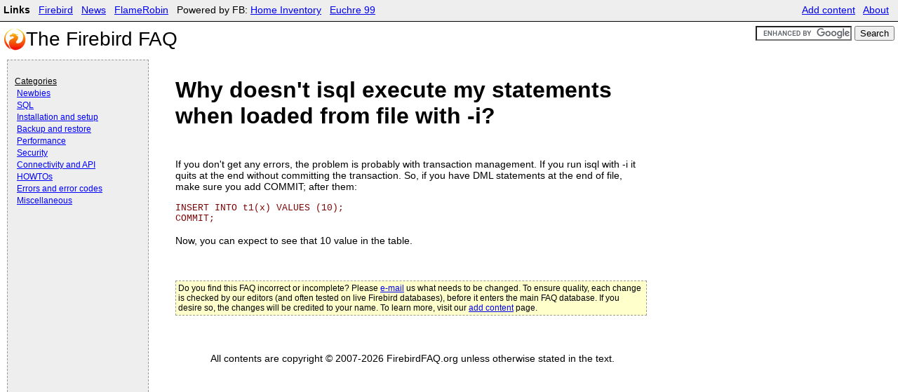

--- FILE ---
content_type: text/html; charset=UTF-8
request_url: https://firebirdfaq.org/faq107/
body_size: 2082
content:
<!DOCTYPE HTML PUBLIC "-//W3C//DTD HTML 4.01 Transitional//EN" "http://www.w3.org/TR/html4/loose.dtd">
<HTML><HEAD>
    <TITLE>Why doesn&#039;t isql execute my statements when loaded from file with -i?</TITLE>
    <meta http-equiv="Content-Type" content="text/html; charset=iso-8859-1">
    <meta name="keywords" content="firebird, isql, execute, statements, data, gone, database">
    <meta name="description" content="Collection of answers to questions about Firebird isql, execute, statements, data, gone, database.">
    <link rel="stylesheet" href="/common.css" type="text/css">
</HEAD>
<BODY>
<div class="mainContent">

<H1>Why doesn&#039;t isql execute my statements when loaded from file with -i?</H1>
<br>

<p class="infoPage">
If you don&#039;t get any errors, the problem is probably with transaction management. If you run isql with -i it quits at the end without committing the transaction. So, if you have DML statements at the end of file, make sure you add COMMIT; after them:<br />
<font class="ccode"><br />
INSERT INTO t1(x) VALUES (10);<br />
COMMIT;<br />
</font><br />
Now, you can expect to see that 10 value in the table.<br />
 <br />
</p>


<br>
<div class="notice">
Do you find this FAQ incorrect or incomplete? Please <a href="mailto:faq&#064;firebirdfaq.org">e-mail</a> us what
needs to be changed. To ensure quality, each change is checked by our editors (and often tested on live Firebird
databases), before it enters the main FAQ database. If you desire so, the
changes will be credited to your name. To learn more, visit our <a href="/addContent.php">add content</a> page.
</div>
<br>
<br>
<br>
<div class="FFCopy">All contents are copyright &copy; 2007-2026 FirebirdFAQ.org unless otherwise stated in the text.</div>
<br>
<br>
</div>
<div class="header">
    <div style="float:left;">
        <B>Links</B>                                   &nbsp;
        <a rel="nofollow" href="http://www.firebirdsql.org">Firebird</a>  &nbsp;
        <a rel="nofollow" href="http://www.firebirdnews.org">News</a>     &nbsp;
        <a rel="nofollow" href="http://www.flamerobin.org">FlameRobin</a> &nbsp;
        Powered by FB:
        <a href="http://www.guacosoft.com/attic"
            title="Replacement for Quicken Home Inventory on Windows 7 64bit">Home Inventory</a> &nbsp;
        <a href="https://euchre99.com" 
			title="Play Euchre online">Euchre 99</a> &nbsp;
    </div>
    <div style="float:right;">
        <a href="/addContent.php">Add content</a> &nbsp;
        <a href="/about.php">About</a> &nbsp;
    </div>
</div><div class="FFLogo">
    <a class="xlink" href="/">
    <img src="/firebird32.gif" align="left" border="0" alt="firebird"><font
        class="FFText">The Firebird FAQ</font></a>
</div>
<div class="shortSearch">
    <form action="http://www.google.com/cse" id="cse-search-box">
  <div>
    <input type="hidden" name="cx" value="partner-pub-2072430600789119:ermx7s-82ut" />
    <input type="hidden" name="ie" value="ISO-8859-1" />
    <input type="text" name="q" size="15" />
    <input type="submit" name="sa" value="Search" />
  </div>
</form>
<script type="text/javascript" src="https://www.google.com/cse/brand?form=cse-search-box&amp;lang=en"></script>
</div>

<div class="leftmenu">
    <p style="font-size:12px;font-family: Arial,Sans-serif;line-height:17px;"><u>Categories</u><br>
&nbsp;<a style="color:#00f" href="/cat1/">Newbies</a><br>&nbsp;<a style="color:#00f" href="/cat3/">SQL</a><br>&nbsp;<a style="color:#00f" href="/cat4/">Installation and setup</a><br>&nbsp;<a style="color:#00f" href="/cat5/">Backup and restore</a><br>&nbsp;<a style="color:#00f" href="/cat6/">Performance</a><br>&nbsp;<a style="color:#00f" href="/cat7/">Security</a><br>&nbsp;<a style="color:#00f" href="/cat9/">Connectivity and API</a><br>&nbsp;<a style="color:#00f" href="/cat10/">HOWTOs</a><br>&nbsp;<a style="color:#00f" href="/cat11/">Errors and error codes</a><br>&nbsp;<a style="color:#00f" href="/cat12/">Miscellaneous</a><br></p>
<script type="text/javascript"><!--
google_ad_client = "pub-2072430600789119";
/* 160x90 FFAQ link levo u meniju */
google_ad_slot = "2257278868";
google_ad_width = 160;
google_ad_height = 90;
//-->
</script>
<script type="text/javascript"
src="https://pagead2.googlesyndication.com/pagead/show_ads.js">
</script>
<br><br><br>
<script type="text/javascript"><!--
google_ad_client = "pub-2072430600789119";
google_ad_width = 160;
google_ad_height = 600;
google_ad_format = "160x600_as";
google_ad_type = "text_image";
//2007-07-17: FBFAQ
google_ad_channel = "4673812184";
google_color_border = "EEEEEE";
google_color_bg = "EEEEEE";
google_color_link = "800000";
google_color_text = "000000";
google_color_url = "008000";
google_ui_features = "rc:0";
//-->
</script>
<script type="text/javascript"
  src="https://pagead2.googlesyndication.com/pagead/show_ads.js">
</script>
<br>
<br>
</div></BODY>
</HTML>


--- FILE ---
content_type: text/html; charset=utf-8
request_url: https://www.google.com/recaptcha/api2/aframe
body_size: 116
content:
<!DOCTYPE HTML><html><head><meta http-equiv="content-type" content="text/html; charset=UTF-8"></head><body><script nonce="7GMD6m2ALaEc2cdcpbUMiQ">/** Anti-fraud and anti-abuse applications only. See google.com/recaptcha */ try{var clients={'sodar':'https://pagead2.googlesyndication.com/pagead/sodar?'};window.addEventListener("message",function(a){try{if(a.source===window.parent){var b=JSON.parse(a.data);var c=clients[b['id']];if(c){var d=document.createElement('img');d.src=c+b['params']+'&rc='+(localStorage.getItem("rc::a")?sessionStorage.getItem("rc::b"):"");window.document.body.appendChild(d);sessionStorage.setItem("rc::e",parseInt(sessionStorage.getItem("rc::e")||0)+1);localStorage.setItem("rc::h",'1768393521450');}}}catch(b){}});window.parent.postMessage("_grecaptcha_ready", "*");}catch(b){}</script></body></html>

--- FILE ---
content_type: text/css
request_url: https://firebirdfaq.org/common.css
body_size: 1532
content:
.header {
    position: absolute;
    top:0px;left:0px;right:0px;
    background-color:#eeeeee;
    font-family:Arial,Sans-serif;font-size:85%;
    line-height: 1.4em;
    padding:5px;margin: 0 auto;height: 20px;
    border-top: 0px;border-bottom: 1px solid #000000;
}

.notice {
    background-color: #FFFFCC;
    font-size: 12px;
    font-family: Arial,Sans-serif;
    padding: 3px;
    border: 1px dashed #999;
}

.leftmenu {
    position:absolute;
    top: 85px;
    left:10px;
    width:180px;
    padding:10px;
    background-color:#eee;
    border:1px dashed #999;
    font-family: Arial,Sans-serif;
    font-size: 12px;
}
.mainTitle { font-size:36px;font-family:Helvetica,Arial,Sans-serif;}
.otherTitle {font-size:18px;font-family:Helvetica,Arial,Sans-serif;}
.ccode {font-family:Courier;color:maroon;font-size:90%;}
.mainContent {margin:100px 50px 50px 240px;padding:10px;font-family:Arial,Sans-serif;max-width:42em;}
.FFCopy {margin-left:50px;font-family:Arial,Sans-serif;font-size:85%;}
.infoPage {font-family:Verdana,Arial,Sans-serif;font-size: 90%;}
.FFLogo {position:absolute;top:35px;margin: 0px;padding: 5px;}
.FFText {font-family: Arial,Sans-serif;font-size: 28px;}
.shortSearch {position:absolute; right:0px; top:32px; margin: 0px; padding: 5px;}

li {font-family: Arial,Sans-serif;font-size: 16px;line-height: 1.4em;}
h1 {font-family: Arial,Sans-serif;margin-top: 0px;margin-bottom: 10px;}
body {margin: 0px;padding: 0px;}

.xlink {text-decoration: none;color: #000000}
.xlink:hover {text-decoration: underline;}
